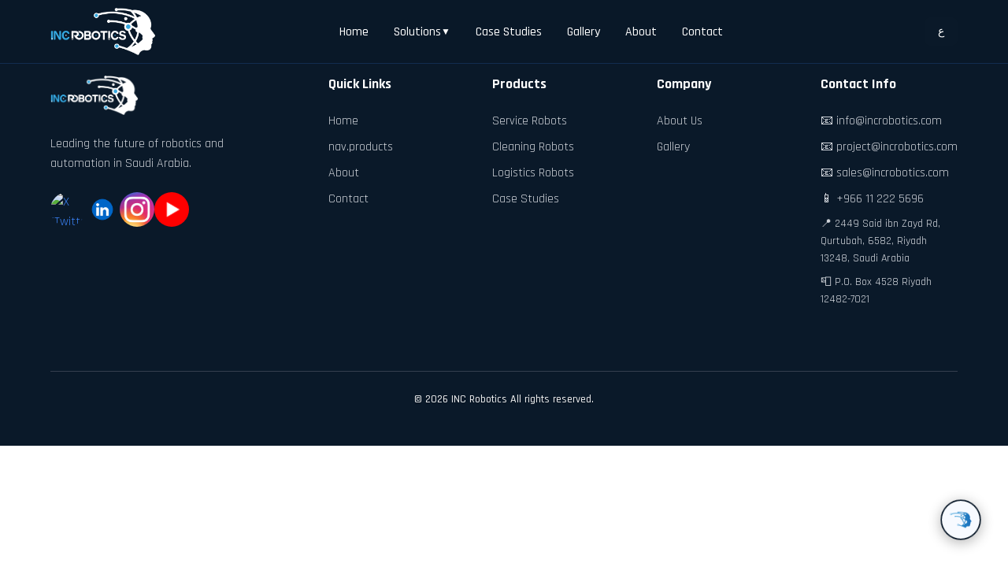

--- FILE ---
content_type: text/html
request_url: https://incrobotics.com/layouts/mailchimp-popup/
body_size: 745
content:
<!doctype html><html lang="en"><head><meta charset="utf-8"/><link rel="icon" href="/images/tab icon.webp"/><link rel="shortcut icon" href="/images/tab icon.webp"/><link rel="icon" type="image/webp" href="/images/tab icon.webp"/><meta name="viewport" content="width=device-width,initial-scale=1,maximum-scale=5,user-scalable=yes"/><meta name="theme-color" content="#0A1929"/><meta name="mobile-web-app-capable" content="yes"/><meta name="apple-mobile-web-app-capable" content="yes"/><meta name="apple-mobile-web-app-status-bar-style" content="black-translucent"/><meta name="apple-mobile-web-app-title" content="INC Robotics"/><meta name="msapplication-TileColor" content="#0A1929"/><meta name="msapplication-config" content="browserconfig.xml"/><meta name="description" content="INC Robotics - Leading the future of intelligent automation through cutting-edge robotics and AI solutions. Service robots, cleaning robots, and logistics robots."/><meta name="keywords" content="robotics, AI, automation, service robots, cleaning robots, logistics robots, artificial intelligence, INC Robotics"/><meta name="author" content="INC Robotics"/><meta property="og:type" content="website"/><meta property="og:url" content="https://incrobotics.com/"/><meta property="og:title" content="INC Robotics - Future of Intelligent Automation"/><meta property="og:description" content="Leading the future of intelligent automation through cutting-edge robotics and AI solutions."/><meta property="og:image" content="/og-image.jpg"/><meta property="twitter:card" content="summary_large_image"/><meta property="twitter:url" content="https://incrobotics.com/"/><meta property="twitter:title" content="INC Robotics - Future of Intelligent Automation"/><meta property="twitter:description" content="Leading the future of intelligent automation through cutting-edge robotics and AI solutions."/><meta property="twitter:image" content="/og-image.jpg"/><link rel="apple-touch-icon" href="/images/tab icon.webp"/><link rel="preconnect" href="https://fonts.googleapis.com"><link rel="preconnect" href="https://fonts.gstatic.com" crossorigin><link href="https://fonts.googleapis.com/css2?family=Rajdhani:wght@300;400;500;600;700&family=JetBrains+Mono:wght@300;400;500;600;700&display=swap" rel="stylesheet"><link rel="preconnect" href="https://fonts.googleapis.com"><link rel="preconnect" href="https://fonts.gstatic.com" crossorigin><link href="https://fonts.googleapis.com/css2?family=Cairo:wght@200;300;400;500;600;700;800;900&family=Tajawal:wght@200;300;400;500;700;800;900&family=Noto+Sans+Arabic:wght@100;200;300;400;500;600;700;800;900&display=swap" rel="stylesheet"><title>INC Robotics - Future of Intelligent Automation</title><script defer="defer" src="/static/js/main.eae2078f.js"></script><link href="/static/css/main.b96a5ce5.css" rel="stylesheet"></head><body><noscript>You need to enable JavaScript to run this app.</noscript><div id="root"></div></body></html>